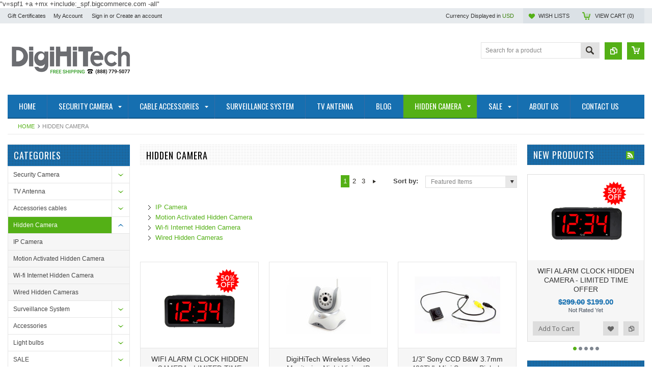

--- FILE ---
content_type: text/html; charset=UTF-8
request_url: https://www.digihitech.com/hidden-camera/
body_size: 10820
content:
<!DOCTYPE html PUBLIC "-//W3C//DTD XHTML 1.0 Transitional//EN" "http://www.w3.org/TR/xhtml1/DTD/xhtml1-transitional.dtd">
<html xmlns="http://www.w3.org/1999/xhtml">
    <head>
    <!--[if lt IE 7]> <html xml:lang="en" lang="en" class="no-js lt-ie9 lt-ie8 lt-ie7" lang="en"> <![endif]-->
    <!--[if IE 7]>    <html xml:lang="en" lang="en" class="no-js lt-ie9 lt-ie8" lang="en"> <![endif]-->
    <!--[if IE 8]>    <html xml:lang="en" lang="en" class="no-js lt-ie9" lang="en"> <![endif]-->
    <!--[if IE 9]>    <html xml:lang="en" lang="en" class="no-js ie9" lang="en"> <![endif]-->
    <!--[if gt IE 8]><!-->
    <html xml:lang="en" lang="en" class="no-js" lang="en">
        <!--<![endif]-->
        
        
        
        <title>Hidden Camera - Page 1 - DigiHiTech</title>
        
        <meta http-equiv="Content-Type" content="text/html; charset=UTF-8" />
        <meta name="description" content="" />
        <meta name="keywords" content="" />
        
        <link rel='canonical' href='https://www.digihitech.com/hidden-camera/' />
        <link rel='next' href='https://www.digihitech.com/hidden-camera/?page=2' />
        
        
        <meta http-equiv="Content-Script-Type" content="text/javascript" />
        <meta http-equiv="Content-Style-Type" content="text/css" />
        
        <!-- Mobile viewport optimized: h5bp.com/viewport -->
        <meta name="viewport" content="width=device-width, initial-scale=1, maximum-scale=1">
        <meta http-equiv="X-UA-Compatible" content="IE=edge,chrome=1">
        
        <link href='//fonts.googleapis.com/css?family=Oswald:400,300,700' rel='stylesheet' type='text/css'>
        <link href='//fonts.googleapis.com/css?family=Open+Sans:400,700,600,300' rel='stylesheet' type='text/css'>
        
        <link rel="shortcut icon" href="https://cdn2.bigcommerce.com/server2400/a112d/product_images/favicon-01.png?t=1443050292" />
        
        <!-- begin: js page tag -->
        <script language="javascript" type="text/javascript">//<![CDATA[
        (function(){
            // this happens before external dependencies (and dom ready) to reduce page flicker
            var node, i;
            for (i = window.document.childNodes.length; i--;) {
                node = window.document.childNodes[i];
                if (node.nodeName == 'HTML') {
                    node.className += ' javascript';
                }
            }
        })();
    //]]></script>
        <!-- end: js page tag -->
        <link href="https://cdn10.bigcommerce.com/r-cf8dc1a36e37ca22115036b22a6b2976a6384be1/themes/EWorld/Styles/uniform.default.css" media="all" type="text/css" rel="stylesheet" />
        <link href="https://cdn9.bigcommerce.com/r-50b4fa8997ce43839fb9457331bc39687cd8345a/themes/__master/Styles/styles.css" type="text/css" rel="stylesheet" /><link href="https://cdn1.bigcommerce.com/server2400/a112d/templates/__custom/Styles/styles.css?t=1696458857" media="all" type="text/css" rel="stylesheet" />
<link href="https://cdn9.bigcommerce.com/r-cf8dc1a36e37ca22115036b22a6b2976a6384be1/themes/EWorld/Styles/iselector.css" media="all" type="text/css" rel="stylesheet" />
<link href="https://cdn9.bigcommerce.com/r-cf8dc1a36e37ca22115036b22a6b2976a6384be1/themes/EWorld/Styles/flexslider.css" media="all" type="text/css" rel="stylesheet" />
<link href="https://cdn9.bigcommerce.com/r-cf8dc1a36e37ca22115036b22a6b2976a6384be1/themes/EWorld/Styles/slide-show.css" media="all" type="text/css" rel="stylesheet" />
<link href="https://cdn9.bigcommerce.com/r-cf8dc1a36e37ca22115036b22a6b2976a6384be1/themes/EWorld/Styles/styles-slide-show.css" media="all" type="text/css" rel="stylesheet" />
<link href="https://cdn9.bigcommerce.com/r-cf8dc1a36e37ca22115036b22a6b2976a6384be1/themes/EWorld/Styles/social.css" media="all" type="text/css" rel="stylesheet" />
<link href="https://cdn9.bigcommerce.com/r-cf8dc1a36e37ca22115036b22a6b2976a6384be1/themes/EWorld/Styles/white.css" media="all" type="text/css" rel="stylesheet" />
<!--[if IE]><link href="https://cdn9.bigcommerce.com/r-cf8dc1a36e37ca22115036b22a6b2976a6384be1/themes/EWorld/Styles/ie.css" media="all" type="text/css" rel="stylesheet" /><![endif]-->
<link href="https://cdn9.bigcommerce.com/r-50b4fa8997ce43839fb9457331bc39687cd8345a/themes/__master/Styles/product.attributes.css" type="text/css" rel="stylesheet" /><link href="https://cdn9.bigcommerce.com/r-9c24ca24890e8964f532b7c2094ab126031b0ca4/javascript/jquery/themes/cupertino/ui.all.css" type="text/css" rel="stylesheet" /><link href="https://cdn9.bigcommerce.com/r-cf8dc1a36e37ca22115036b22a6b2976a6384be1/themes/EWorld/Styles/product.quickview.css" type="text/css" rel="stylesheet" /><link href="https://cdn9.bigcommerce.com/r-9c24ca24890e8964f532b7c2094ab126031b0ca4/javascript/superfish/css/store.css" type="text/css" rel="stylesheet" /><link type="text/css" rel="stylesheet" href="https://cdn9.bigcommerce.com/r-9c24ca24890e8964f532b7c2094ab126031b0ca4/javascript/jquery/plugins/imodal/imodal.css" />
        <!-- Include Media Css -->
        <link href="https://cdn10.bigcommerce.com/r-cf8dc1a36e37ca22115036b22a6b2976a6384be1/themes/EWorld/Styles/media.css" media="all" type="text/css" rel="stylesheet" />
        
        <!-- Tell the browsers about our RSS feeds -->
        <link rel="alternate" type="application/rss+xml" title="New Products in Hidden Camera (RSS 2.0)" href="https://www.digihitech.com/rss.php?categoryid=47&amp;type=rss" />
<link rel="alternate" type="application/atom+xml" title="New Products in Hidden Camera (Atom 0.3)" href="https://www.digihitech.com/rss.php?categoryid=47&amp;type=atom" />
<link rel="alternate" type="application/rss+xml" title="Popular Products in Hidden Camera (RSS 2.0)" href="https://www.digihitech.com/rss.php?action=popularproducts&amp;categoryid=47&amp;type=rss" />
<link rel="alternate" type="application/atom+xml" title="Popular Products in Hidden Camera (Atom 0.3)" href="https://www.digihitech.com/rss.php?action=popularproducts&amp;categoryid=47&amp;type=atom" />
<link rel="alternate" type="application/rss+xml" title="Latest News (RSS 2.0)" href="https://www.digihitech.com/rss.php?action=newblogs&amp;type=rss" />
<link rel="alternate" type="application/atom+xml" title="Latest News (Atom 0.3)" href="https://www.digihitech.com/rss.php?action=newblogs&amp;type=atom" />
<link rel="alternate" type="application/rss+xml" title="New Products (RSS 2.0)" href="https://www.digihitech.com/rss.php?type=rss" />
<link rel="alternate" type="application/atom+xml" title="New Products (Atom 0.3)" href="https://www.digihitech.com/rss.php?type=atom" />
<link rel="alternate" type="application/rss+xml" title="Popular Products (RSS 2.0)" href="https://www.digihitech.com/rss.php?action=popularproducts&amp;type=rss" />
<link rel="alternate" type="application/atom+xml" title="Popular Products (Atom 0.3)" href="https://www.digihitech.com/rss.php?action=popularproducts&amp;type=atom" />

        
        <!-- Include visitor tracking code (if any) -->
        <!-- Start Tracking Code for analytics_googleanalytics -->

<script>
  (function(i,s,o,g,r,a,m){i['GoogleAnalyticsObject']=r;i[r]=i[r]||function(){
  (i[r].q=i[r].q||[]).push(arguments)},i[r].l=1*new Date();a=s.createElement(o),
  m=s.getElementsByTagName(o)[0];a.async=1;a.src=g;m.parentNode.insertBefore(a,m)
  })(window,document,'script','//www.google-analytics.com/analytics.js','ga');

  ga('create', 'UA-7667326-7', 'auto');
  ga('send', 'pageview');

</script>




<!-- Global site tag (gtag.js) - Google AdWords: 1034038943 -->
<script async src="https://www.googletagmanager.com/gtag/js?id=AW-1034038943"></script>
<script>
  window.dataLayer = window.dataLayer || [];
  function gtag(){dataLayer.push(arguments);}
  gtag('js', new Date());

  gtag('config', 'AW-1034038943');
</script>



<!-- End Tracking Code for analytics_googleanalytics -->

<!-- Start Tracking Code for analytics_siteverification -->

"v=spf1 +a +mx +include:_spf.bigcommerce.com -all"

<!-- End Tracking Code for analytics_siteverification -->


        
        
        
        
        
        <script type="text/javascript" src="https://ajax.googleapis.com/ajax/libs/jquery/1.7.2/jquery.min.js"></script>
        <script type="text/javascript" src="https://cdn10.bigcommerce.com/r-9c24ca24890e8964f532b7c2094ab126031b0ca4/javascript/menudrop.js?"></script>
        <script type="text/javascript" src="https://cdn10.bigcommerce.com/r-9c24ca24890e8964f532b7c2094ab126031b0ca4/javascript/iselector.js?"></script>
        <script type="text/javascript" src="https://cdn10.bigcommerce.com/r-9c24ca24890e8964f532b7c2094ab126031b0ca4/javascript/jquery/plugins/jquery.flexslider.js"></script>
        <script src="https://cdn10.bigcommerce.com/r-9c24ca24890e8964f532b7c2094ab126031b0ca4/javascript/viewport.js?"></script>
        
        <!-- Template bespoke js -->
        <script type="text/javascript" src="https://cdn10.bigcommerce.com/r-cf8dc1a36e37ca22115036b22a6b2976a6384be1/themes/EWorld/js/common.js"></script>
        <script type="text/javascript" src="https://cdn10.bigcommerce.com/r-cf8dc1a36e37ca22115036b22a6b2976a6384be1/themes/EWorld/js/jquery.autobox.js"></script>
        <script type="text/javascript" src="https://cdn10.bigcommerce.com/r-cf8dc1a36e37ca22115036b22a6b2976a6384be1/themes/EWorld/js/jquery.uniform.min.js"></script>
        <script type="text/javascript" src="https://cdn10.bigcommerce.com/r-cf8dc1a36e37ca22115036b22a6b2976a6384be1/themes/EWorld/js/init.js"></script>
        
        
        <script type="text/javascript" src="https://cdn10.bigcommerce.com/r-cf8dc1a36e37ca22115036b22a6b2976a6384be1/themes/EWorld/js/imagesLoaded.js"></script>
        
        <script type="text/javascript" src="https://cdn10.bigcommerce.com/r-cf8dc1a36e37ca22115036b22a6b2976a6384be1/themes/EWorld/js/jquery.cycle2.min.js"></script>
        <script type="text/javascript" src="https://cdn10.bigcommerce.com/r-cf8dc1a36e37ca22115036b22a6b2976a6384be1/themes/EWorld/js/site.js"></script>
        
        <script type="text/javascript">
            //<![CDATA[
    config.ShopPath = 'https://www.digihitech.com';
    config.AppPath = ''; // BIG-8939: Deprecated, do not use.
    if(jQuery(window).width()>767)
    config.FastCart = 1;
else
config.FastCart = 0;

    var ThumbImageWidth = '168';
    var ThumbImageHeight = '168';
    //]]>
        </script>
        
<script type="text/javascript">
ShowImageZoomer = false;
$(document).ready(function() {
if(parseInt(jQuery(window).width())>767){
$(".QuickView").quickview({
buttonText: "Quick View",
buttonColor: "#f7f7f7",
gradientColor: "#dcdbdb",
textColor: "#000000"
});
}
});


</script>
<script type="text/javascript" src="https://cdn9.bigcommerce.com/r-9c24ca24890e8964f532b7c2094ab126031b0ca4/javascript/jquery/plugins/jqueryui/1.8.18/jquery-ui.min.js"></script>
<script type="text/javascript" src="https://cdn9.bigcommerce.com/r-9c24ca24890e8964f532b7c2094ab126031b0ca4/javascript/jquery/plugins/validate/jquery.validate.js"></script>
<script type="text/javascript" src="https://cdn9.bigcommerce.com/r-9c24ca24890e8964f532b7c2094ab126031b0ca4/javascript/product.functions.js"></script>
<script type="text/javascript" src="https://cdn9.bigcommerce.com/r-9c24ca24890e8964f532b7c2094ab126031b0ca4/javascript/product.attributes.js"></script>
<script type="text/javascript" src="https://cdn9.bigcommerce.com/r-9c24ca24890e8964f532b7c2094ab126031b0ca4/javascript/quickview.js"></script>
<script type="text/javascript" src="https://cdn9.bigcommerce.com/r-9c24ca24890e8964f532b7c2094ab126031b0ca4/javascript/quickview.initialise.js"></script><script type="text/javascript">
(function () {
    var xmlHttp = new XMLHttpRequest();

    xmlHttp.open('POST', 'https://bes.gcp.data.bigcommerce.com/nobot');
    xmlHttp.setRequestHeader('Content-Type', 'application/json');
    xmlHttp.send('{"store_id":"114994","timezone_offset":"-7","timestamp":"2026-01-21T02:13:53.25884300Z","visit_id":"4a003143-8eae-4467-9d35-e6788d299a79","channel_id":1}');
})();
</script>
<script type="text/javascript" src="https://cdn9.bigcommerce.com/r-9c24ca24890e8964f532b7c2094ab126031b0ca4/javascript/jquery/plugins/jquery.form.js"></script>
<script type="text/javascript" src="https://cdn9.bigcommerce.com/r-9c24ca24890e8964f532b7c2094ab126031b0ca4/javascript/jquery/plugins/imodal/imodal.js"></script>
<script type="text/javascript" src="https://checkout-sdk.bigcommerce.com/v1/loader.js" defer></script>
<script type="text/javascript">
var BCData = {};
</script>

        <script type="text/javascript" src="https://cdn9.bigcommerce.com/r-9c24ca24890e8964f532b7c2094ab126031b0ca4/javascript/quicksearch.js"></script>
        
    </head>
        

    <body class="CategoryPage">
        <div id="Container">
            <div id="AjaxLoading"><img src="https://cdn10.bigcommerce.com/r-cf8dc1a36e37ca22115036b22a6b2976a6384be1/themes/EWorld/images/ajax-loader.gif" alt="" />&nbsp; Loading... Please wait...</div>





<div id="TopMenu">
    <div class="Inner">
        <ul>
            <!--li><div class="phoneIcon">888-779-5077</div></li-->
            <li style="display:none" class="HeaderLiveChat">
                
            </li>
            <li><a href="https://www.digihitech.com/giftcertificates.php">Gift Certificates</a></li>
            <li style="display:" class="First"><a href="https://www.digihitech.com/account.php">My Account</a>&nbsp;</li>
            <li style="display:">
                <div class="accLink">
                    <a href='https://www.digihitech.com/login.php' onclick=''>Sign in</a> or <a href='https://www.digihitech.com/login.php?action=create_account' onclick=''>Create an account</a>
                </div>
            </li>
        </ul>
        <div class="FloatRight">
            <div class="currency-converter">
                <p>Currency Displayed in <span class="selCurr"></span></p>    
                <div class="Block Moveable Panel" id="SideCurrencySelector" style="display:none;"></div>
            </div><!-- currency-converter -->                
            <div style="display:" class="wishLink"><a href="https://www.digihitech.com/wishlist.php">Wish Lists</a></div>
            <div style="display:" class="CartLink"><a href="https://www.digihitech.com/cart.php">View Cart (<span class="item">0</span>) </a></div>
        </div>
        <div class="clear"></div>
    </div><!-- Inner -->
</div><!-- TopMenu -->    
<div class="mobileView">
    <div class="togglemenucover">
        <a href="javascript:void(0);" class="togglemenu" alt="Toggle Top Menu" title="Toggle Top Menu">Toggle Top Menu</a>
    </div>
</div>

<script>
    if(jQuery(window).width() > 767){                
           
            
        }
    else
    {
    jQuery(".togglemenu").click(function(){
    jQuery(".togglemenu").toggleClass("Active");
    jQuery("#TopMenu").slideToggle();
    });
    }       
    
</script>

    
<div id="Outer" class="compare">
    <div id="Header">
        <div id="Logo">
            <a href="https://www.digihitech.com/"><img src="/product_images/digihitech_logo_grey_with_phone_1729800278__98155.png" border="0" id="LogoImage" alt="DigiHiTech" /></a>

        </div>
        <a href="#" id="quickcartview" title="View Cart"><img src="https://cdn10.bigcommerce.com/r-cf8dc1a36e37ca22115036b22a6b2976a6384be1/themes/EWorld/images/icon_cart.png" /></a>
        <a href="#" id="compareview" title="Compare Product"><img src="https://cdn10.bigcommerce.com/r-cf8dc1a36e37ca22115036b22a6b2976a6384be1/themes/EWorld/images/icon_compare.png" /></a>
        <div id="SearchForm">
    <form action="https://www.digihitech.com/search.php" method="get" onsubmit="return check_small_search_form()">
        <label for="search_query">Search</label>
        <input type="text" name="search_query" id="search_query" class="Textbox autobox" value="Search for a product" />
        <button class="btn" type="submit"><span>Search</span></button>
    </form>
    
</div>            
            
    
            

<script type="text/javascript">
    var QuickSearchAlignment = 'right';
    var QuickSearchWidth = '260px';
    lang.EmptySmallSearch = "You forgot to enter some search keywords.";
</script>

        <div class="mobileView">
            <a href="javascript:void(0);" class="menuIcon ">Main Navigation</a>
        </div>
        <div class="clear"></div>
        <div id="HeaderLower" class="clearfix">
            <div class="Block" >
                <div class="Block Panel BlockContent" id="Menu">
                    <ul>
                        <li class=""><a href="https://www.digihitech.com/"><span>Home</span></a></li>
                    </ul>
                </div>
            </div>
            <div class="PagesMenu Block" id="PagesMenu">
    <h2>Pages</h2>
    <div class="Panel BlockContent" id="Menu">
        <ul class="sf-menu">
            <li class="First"><a href="https://www.digihitech.com/"><span>Home</span></a></li>
            <li class="HasSubMenu ">
    <a href="http://www.digihitech.com/cctv-security-camera/"><span>Security Camera</span></a>
    <ul>
	<li><a href="http://www.digihitech.com/megapixel-ip-camera/">Megapixel IP Camera</a></li><li><a href="http://www.digihitech.com/hd-security-camera/">HD Security Camera</a></li><li><a href="http://www.digihitech.com/analog-security-camera/">Analog Security Camera</a></li><li><a href="http://www.digihitech.com/ip-camera/">IP Camera</a></li>
</ul>
</li><li class="HasSubMenu ">
    <a href="https://www.digihitech.com/accessories-cables/"><span>Cable Accessories</span></a>
    <ul>
	<li><a href="http://www.digihitech.com/categories/RG59-Cable/">RG59 Cable</a></li><li><a href="http://www.digihitech.com/categories/RG6-Coax-Cable/">RG6 Cable</a></li><li><a href="http://www.digihitech.com/categories/Cat5e-Cable/">Cat5e Cable</a></li><li><a href="http://www.digihitech.com/categories/CAT6-Network-Cable/">Cat6 Cable</a></li><li><a href="https://www.digihitech.com/audio-security-alarm-cable/">Alarm, Audio, Speaker Cable</a></li>
</ul>
</li><li class=" ">
    <a href="http://www.digihitech.com/surveillance-system/"><span>Surveillance System</span></a>
    
</li><li class=" ">
    <a href="https://www.digihitech.com/tv-antenna-1/"><span>TV Antenna</span></a>
    
</li><li class=" ">
    <a href="https://www.digihitech.com/blog/"><span>Blog</span></a>
    
</li><li class="HasSubMenu ">
    <a href="http://www.digihitech.com/hidden-camera/"><span>Hidden Camera</span></a>
    <ul>
	<li><a href="http://www.digihitech.com/sd-card-dvr-hidden-spy-cameras/">SD Card Hidden Spy Camera</a></li><li><a href="http://www.digihitech.com/usb-dvr-hidden-spy-cameras/">USB DVR Hidden Camera</a></li><li><a href="http://www.digihitech.com/wi-fi-internet-hidden-camera/">WI-FI INTERNET HIDDEN CAMERA</a></li><li><a href="http://www.digihitech.com/body-worn-spy-camera/">Body Worn Spy Camera</a></li><li><a href="http://www.digihitech.com/digital-wireless-hidden-spy-cameras/">Digital Wireless Hidden Spy Cameras</a></li><li><a href="http://www.digihitech.com/motion-activated-hidden-spy-camera/">Motion Activated Hidden Spy Camera</a></li><li><a href="http://www.digihitech.com/night-vision-hidden-spy-camera/">Night Vision Hidden Spy Camera</a></li>
</ul>
</li><li class="HasSubMenu ">
    <a href="http://www.digihitech.com/sale/"><span>SALE</span></a>
    <ul>
	
</ul>
</li><li class=" ">
    <a href="https://www.digihitech.com/pages/About-Us.html"><span>About Us</span></a>
    
</li><li class=" ">
    <a href="https://www.digihitech.com/pages/Contact-us-%7B47%7D-Write-us-an-email-.html"><span>Contact us </span></a>
    
</li>
        </ul>
    </div>
</div>


        </div><!-- HeaderLower -->
    </div><!-- #Header -->
    <script>
        jQuery(document).ready(function(){
        if(jQuery(".Left #SideAccountMenu").length)jQuery("body").addClass("AccountPage");
        });
    </script>
    
            <div id="Wrapper">
                				<div class="Block Moveable Panel Breadcrumb" id="CategoryBreadcrumb" >
					<ul>
						<li><a href="https://www.digihitech.com/">Home</a></li>
						<li>Hidden Camera</li>
					</ul>
					
				</div>
                <div class="Content Widest" id="LayoutColumn2">
                    <div class="Left">
                                        <div class="CategoryList Block" id="SideCategoryList">
                    <h2>Categories</h2>
                    <div class="SideCategoryListFlyout BlockContent">
                        <ul class="sf-menu sf-vertical">
<li><a href="https://www.digihitech.com/cctv-security-camera/">Security Camera</a><ul>
<li><a href="https://www.digihitech.com/megapixel-ip-camera/">Megapixel IP camera</a><ul>
<li><a href="https://www.digihitech.com/4k-8mp-ip-camera/">4K 8MP IP Camera</a></li>
<li><a href="https://www.digihitech.com/5mp-ip-camera/">5MP IP Camera</a></li>
<li><a href="https://www.digihitech.com/1080p-security-camera/">1080p Security Camera</a></li>
<li><a href="https://www.digihitech.com/720p-security-camera/">720p Security Camera</a></li>

</ul>
</li>
<li><a href="https://www.digihitech.com/analog-security-camera/">Analog Security Camera</a><ul>
<li><a href="https://www.digihitech.com/cctv-bullet-camera/">CCTV Bullet Camera</a></li>
<li><a href="https://www.digihitech.com/cctv-dome-camera/">CCTV Dome Camera</a></li>

</ul>
</li>

</ul>
</li>
<li><a href="https://www.digihitech.com/tv-antenna-1/">TV Antenna</a><ul>
<li><a href="https://www.digihitech.com/outdoor-antenna/">Outdoor Antenna</a></li>
<li><a href="https://www.digihitech.com/indoor-antenna/">Indoor Antenna</a></li>
<li><a href="https://www.digihitech.com/antenna-part-accessories/">Antenna Part &amp; Accessories</a></li>

</ul>
</li>
<li><a href="https://www.digihitech.com/accessories-cables/">Accessories cables</a><ul>
<li><a href="https://www.digihitech.com/categories/RG59-Cable/">RG59 Cable</a><ul>
<li><a href="https://www.digihitech.com/categories/RG59-Cable/RG59-Siamese-Cable/">RG59 Siamese Combo Cable</a></li>
<li><a href="https://www.digihitech.com/categories/RG59-Cable/RG59-Coax-Cable/">RG59 Coax Cable</a></li>
<li><a href="https://www.digihitech.com/rg59-premade-cable/">RG59 Premade Cable</a></li>

</ul>
</li>
<li><a href="https://www.digihitech.com/categories/Cat5e-Cable/">CAT5E Cable</a><ul>
<li><a href="https://www.digihitech.com/categories/Cat5e-Cable/Cat5E-Ethernet-Cable/">Cat5E Ethernet Cable</a></li>

</ul>
</li>
<li><a href="https://www.digihitech.com/categories/CAT6-Network-Cable/">CAT6 Cable</a></li>
<li><a href="https://www.digihitech.com/categories/RG6-Coax-Cable/">RG6 Cable</a></li>
<li><a href="https://www.digihitech.com/audio-security-alarm-cable/">Audio, Security &amp; Alarm Cable</a></li>
<li><a href="https://www.digihitech.com/categories/RCA-Audio-Video-Cable/">RCA Audio Video Cable</a></li>

</ul>
</li>
<li><a href="https://www.digihitech.com/hidden-camera/">Hidden Camera</a><ul>
<li><a href="https://www.digihitech.com/ip-camera/">IP Camera</a></li>
<li><a href="https://www.digihitech.com/motion-activated-hidden-spy-camera/">Motion Activated Hidden Camera</a></li>
<li><a href="https://www.digihitech.com/wi-fi-internet-hidden-camera/">Wi-fi Internet Hidden Camera</a></li>
<li><a href="https://www.digihitech.com/wired-hidden-spy-cameras/">Wired Hidden Cameras</a></li>

</ul>
</li>
<li><a href="https://www.digihitech.com/surveillance-system/">Surveillance System</a><ul>
<li><a href="https://www.digihitech.com/4k-8mp-nvr-ip-camera-system/">4K 8MP NVR IP Camera System</a></li>
<li><a href="https://www.digihitech.com/5mp-nvr-ip-camera-system/">5MP NVR IP Camera System</a></li>
<li><a href="https://www.digihitech.com/32-camera-system/">32 Camera System</a></li>
<li><a href="https://www.digihitech.com/16-camera-system/">16 Camera System</a></li>
<li><a href="https://www.digihitech.com/8-camera-system/">8 Camera System</a></li>
<li><a href="https://www.digihitech.com/4-camera-system/">4 Camera System</a></li>

</ul>
</li>
<li><a href="https://www.digihitech.com/surveillance-camera-accessories/">Accessories</a><ul>
<li><a href="https://www.digihitech.com/categories/Connectors/">Connectors</a></li>
<li><a href="https://www.digihitech.com/categories/Power-Supply/">Power Supply</a></li>

</ul>
</li>
<li><a href="https://www.digihitech.com/light-bulbs/">Light bulbs</a><ul>
<li><a href="https://www.digihitech.com/fluorescent-tubes/">Fluorescent Tubes</a></li>

</ul>
</li>
<li><a href="https://www.digihitech.com/sale/">SALE</a><ul>
<li><a href="https://www.digihitech.com/refurbished-products/">Refurbished Products</a></li>

</ul>
</li>
<li><a href="https://www.digihitech.com/categories/Special-Offer/">Special Offer</a></li>

</ul>

                        
                    </div>
                </div>
                
<script>
    jQuery("#SideCategoryList .category-list").addClass("treeview");
</script>
                        <div class="Block BrandList Moveable Panel" id="SideShopByBrand" style="display: ">
    <h2>Popular Brands</h2>
    <div class="BlockContent">
        <ul>
            	<li><a href="https://www.digihitech.com/brands/Five-Star-Cable.html">Five Star Cable</a></li>	<li><a href="https://www.digihitech.com/brands/DigiHiTech.html">DigiHiTech</a></li>	<li><a href="https://www.digihitech.com/brands/Five-Star.html">Five Star</a></li>	<li><a href="https://www.digihitech.com/brands/Bolide.html">Bolide</a></li>
            <li><a href="https://www.digihitech.com/brands/"><strong>View All Brands</strong></a></li>
        </ul>
    </div>
</div>
                                        <div class="Block ShopByPrice Moveable Panel" id="SideCategoryShopByPrice" style="display:">
                    <h2>Shop by Price</h2>
                    <div class="BlockContent">
                        <ul class="treeview">
                            <li><a href="https://www.digihitech.com/hidden-camera/?price_min=0&price_max=100&sort=featured" rel="nofollow">$0.00 - $100.00</a></li><li><a href="https://www.digihitech.com/hidden-camera/?price_min=100&price_max=175&sort=featured" rel="nofollow">$100.00 - $175.00</a></li><li><a href="https://www.digihitech.com/hidden-camera/?price_min=175&price_max=249&sort=featured" rel="nofollow">$175.00 - $249.00</a></li><li><a href="https://www.digihitech.com/hidden-camera/?price_min=249&price_max=324&sort=featured" rel="nofollow">$249.00 - $324.00</a></li><li><a href="https://www.digihitech.com/hidden-camera/?price_min=324&price_max=399&sort=featured" rel="nofollow">$324.00 - $399.00</a></li>
                        </ul>
                    </div>
                </div>
                    </div>
                    <div class="Content ContentArea">
                        
                        
                        <div id="CategoryHeading" class="Block Moveable Panel">
    
    <h1 class="title">Hidden Camera</h1>
    
        
    
    
    
    <div class="clear"></div>    

    <div class="BlockContent">
        				<div class="Block Moveable Panel" id="CategoryPagingTop">
						<div class="CategoryPagination">
		<div class="FloatLeft Prev"></div>
		<ul class="PagingList">
			<li class="ActivePage">1</li><li><a href="https://www.digihitech.com/hidden-camera/?sort=featured&page=2">2</a></li><li><a href="https://www.digihitech.com/hidden-camera/?sort=featured&page=3">3</a></li>
		</ul>
		<div class="FloatLeft Next"><a href="https://www.digihitech.com/hidden-camera/?sort=featured&page=2">Next &raquo;</a></div>
	</div>
	
				</div>
        <div class=" SortBox">
	<form action="https://www.digihitech.com/hidden-camera/" method="get">
		
		Sort by:
		<select name="sort" id="sort" onchange="this.form.submit()">
			<option selected="selected" value="featured">Featured Items</option>
			<option  value="newest">Newest Items</option>
			<option  value="bestselling">Bestselling</option>
			<option  value="alphaasc">Alphabetical: A to Z</option>
			<option  value="alphadesc">Alphabetical: Z to A</option>
			<option  value="avgcustomerreview">Avg. Customer Review</option>
			<option  value="priceasc">Price: Low to High</option>
			<option  value="pricedesc">Price: High to Low</option>
		</select>
	</form>
</div>

    </div>
    <div class="clear"></div>    
    
    <div class="SubCategoryList">
	<ul>
		<li><a href="https://www.digihitech.com/ip-camera/">IP Camera</a></li><li><a href="https://www.digihitech.com/motion-activated-hidden-spy-camera/">Motion Activated Hidden Camera</a></li><li><a href="https://www.digihitech.com/wi-fi-internet-hidden-camera/">Wi-fi Internet Hidden Camera</a></li><li><a href="https://www.digihitech.com/wired-hidden-spy-cameras/">Wired Hidden Cameras</a></li>
	</ul>
</div>

    <div class="clear"></div>    
</div><!-- CategoryHeading -->                    


                        <div class="ContentWrapper">
                            <div class="Block CategoryContent Moveable Panel" id="CategoryContent">
    <script type="text/javascript">
        lang.CompareSelectMessage = 'Please choose at least 2 products to compare.';
        lang.PleaseSelectAProduct = 'Please select at least one product to add to your cart.';
        config.CompareLink = 'https://www.digihitech.com/compare/';
    </script>
    
    
    <form name="frmCompare" id="frmCompare" action="https://www.digihitech.com/compare/" method="get" onsubmit="return compareProducts(config.CompareLink)">
        
        <ul class="ProductList">
            <li class="Odd">
    <div class="ProductImage QuickView" data-product="272" id="img_272">
        <a href="https://www.digihitech.com/wifi-alarm-clock-hidden-camera-limited-time-offer/"><img src="https://cdn2.bigcommerce.com/server2400/a112d/products/272/images/1022/alarm_clock_1__88686.1447352936.168.168.png?c=2" alt="WIFI ALARM CLOCK HIDDEN CAMERA - LIMITED TIME OFFER" /></a>
    </div>
    <div class="ProductDetails">
        <strong><a href="https://www.digihitech.com/wifi-alarm-clock-hidden-camera-limited-time-offer/" id="link_272">WIFI ALARM CLOCK HIDDEN CAMERA - LIMITED TIME OFFER</a></strong>
        <em><strike class="RetailPriceValue">$299.00</strike> $199.00</em>
    </div>
    <div class="ProductPriceRating">
        <span class="Rating Rating0"><img src="https://cdn10.bigcommerce.com/r-cf8dc1a36e37ca22115036b22a6b2976a6384be1/themes/EWorld/images/IcoRating0.png" alt=""  style="" /></span>
    </div>
    <div class="compare FloatRight"><a href="javascript:void(0)" onclick="addToCompare('272');" title="Add to Compare">Add to Compare</a></div>
<div class="addtowishlist FloatRight"><a href="/wishlist.php?action=add&product_id=272&variation_id=" title="Add to Wishlist">Add to Wishlist</a></div>    
    <div class="ProductActionAdd FloatLeft" style="display:;">
        <a href="https://www.digihitech.com/cart.php?action=add&product_id=272" class="Add To Cart" title="Add to Cart">Add To Cart</a>
    </div>
</li><li class="Even">
    <div class="ProductImage QuickView" data-product="262" id="img_262">
        <a href="https://www.digihitech.com/digihitech-wireless-video-monitoring-night-vision-ip-network-camera/"><img src="https://cdn2.bigcommerce.com/server2400/a112d/products/262/images/1011/IMG_8696__80038.1442941136.168.168.JPG?c=2" alt="DigiHiTech Wireless Video Monitoring  IP Network Camera with Two-way Audio" /></a>
    </div>
    <div class="ProductDetails">
        <strong><a href="https://www.digihitech.com/digihitech-wireless-video-monitoring-night-vision-ip-network-camera/" id="link_262">DigiHiTech Wireless Video Monitoring  Night Vision IP Network Camera</a></strong>
        <em>$57.00</em>
    </div>
    <div class="ProductPriceRating">
        <span class="Rating Rating0"><img src="https://cdn10.bigcommerce.com/r-cf8dc1a36e37ca22115036b22a6b2976a6384be1/themes/EWorld/images/IcoRating0.png" alt=""  style="" /></span>
    </div>
    <div class="compare FloatRight"><a href="javascript:void(0)" onclick="addToCompare('262');" title="Add to Compare">Add to Compare</a></div>
<div class="addtowishlist FloatRight"><a href="/wishlist.php?action=add&product_id=262&variation_id=" title="Add to Wishlist">Add to Wishlist</a></div>    
    <div class="ProductActionAdd FloatLeft" style="display:;">
        <a href="https://www.digihitech.com/digihitech-wireless-video-monitoring-night-vision-ip-network-camera/" class="Out of stock" title="Add to Cart">Out of stock</a>
    </div>
</li><li class="Odd">
    <div class="ProductImage QuickView" data-product="261" id="img_261">
        <a href="https://www.digihitech.com/1-3-sony-ccd-b-w-3-7mm-420tvl-mini-square-pinhole-camera-w-pinhole-lens/"><img src="https://cdn2.bigcommerce.com/server2400/a112d/products/261/images/939/71Wedbp2QaL._SL1500___40185.1438019951.168.168.jpg?c=2" alt=" B&amp;W 3.7mm Mini Square Pinhole Camera w/ Pinhole lens" /></a>
    </div>
    <div class="ProductDetails">
        <strong><a href="https://www.digihitech.com/1-3-sony-ccd-b-w-3-7mm-420tvl-mini-square-pinhole-camera-w-pinhole-lens/" id="link_261">1/3&quot; Sony CCD B&amp;W 3.7mm 420TVL Mini Square Pinhole Camera w/ Pinhole lens</a></strong>
        <em>$25.00</em>
    </div>
    <div class="ProductPriceRating">
        <span class="Rating Rating0"><img src="https://cdn10.bigcommerce.com/r-cf8dc1a36e37ca22115036b22a6b2976a6384be1/themes/EWorld/images/IcoRating0.png" alt=""  style="" /></span>
    </div>
    <div class="compare FloatRight"><a href="javascript:void(0)" onclick="addToCompare('261');" title="Add to Compare">Add to Compare</a></div>
<div class="addtowishlist FloatRight"><a href="/wishlist.php?action=add&product_id=261&variation_id=" title="Add to Wishlist">Add to Wishlist</a></div>    
    <div class="ProductActionAdd FloatLeft" style="display:;">
        <a href="https://www.digihitech.com/1-3-sony-ccd-b-w-3-7mm-420tvl-mini-square-pinhole-camera-w-pinhole-lens/" class="Out of stock" title="Add to Cart">Out of stock</a>
    </div>
</li><li class="Even">
    <div class="ProductImage QuickView" data-product="251" id="img_251">
        <a href="https://www.digihitech.com/wall-clock-dvr-sd-card-hidden-spy-camera/"><img src="https://cdn2.bigcommerce.com/server2400/a112d/products/251/images/893/11214170__85451.1405328652.1280.1280__98394.1434128707.168.168.jpg?c=2" alt="Wall Clock Hidden Spy Camera" /></a>
    </div>
    <div class="ProductDetails">
        <strong><a href="https://www.digihitech.com/wall-clock-dvr-sd-card-hidden-spy-camera/" id="link_251">Wall Clock DVR SD Card Hidden Spy Camera</a></strong>
        <em>$299.00</em>
    </div>
    <div class="ProductPriceRating">
        <span class="Rating Rating0"><img src="https://cdn10.bigcommerce.com/r-cf8dc1a36e37ca22115036b22a6b2976a6384be1/themes/EWorld/images/IcoRating0.png" alt=""  style="" /></span>
    </div>
    <div class="compare FloatRight"><a href="javascript:void(0)" onclick="addToCompare('251');" title="Add to Compare">Add to Compare</a></div>
<div class="addtowishlist FloatRight"><a href="/wishlist.php?action=add&product_id=251&variation_id=" title="Add to Wishlist">Add to Wishlist</a></div>    
    <div class="ProductActionAdd FloatLeft" style="display:;">
        <a href="https://www.digihitech.com/cart.php?action=add&product_id=251" class="Add To Cart" title="Add to Cart">Add To Cart</a>
    </div>
</li><li class="Odd">
    <div class="ProductImage QuickView" data-product="245" id="img_245">
        <a href="https://www.digihitech.com/wall-outlet-switch-wired-hidden-spy-camera/"><img src="https://cdn2.bigcommerce.com/server2400/a112d/products/245/images/868/IMG_5489__25708.1405329235.1280.1280__95118.1434068437.168.168.jpg?c=2" alt="Wall Outlet/Switch Wired Hidden Spy Camera" /></a>
    </div>
    <div class="ProductDetails">
        <strong><a href="https://www.digihitech.com/wall-outlet-switch-wired-hidden-spy-camera/" id="link_245">Wall Outlet/Switch Wired Hidden Spy Camera</a></strong>
        <em>$179.00</em>
    </div>
    <div class="ProductPriceRating">
        <span class="Rating Rating0"><img src="https://cdn10.bigcommerce.com/r-cf8dc1a36e37ca22115036b22a6b2976a6384be1/themes/EWorld/images/IcoRating0.png" alt=""  style="" /></span>
    </div>
    <div class="compare FloatRight"><a href="javascript:void(0)" onclick="addToCompare('245');" title="Add to Compare">Add to Compare</a></div>
<div class="addtowishlist FloatRight"><a href="/wishlist.php?action=add&product_id=245&variation_id=" title="Add to Wishlist">Add to Wishlist</a></div>    
    <div class="ProductActionAdd FloatLeft" style="display:;">
        <a href="https://www.digihitech.com/cart.php?action=add&product_id=245" class="Add To Cart" title="Add to Cart">Add To Cart</a>
    </div>
</li><li class="Even">
    <div class="ProductImage QuickView" data-product="244" id="img_244">
        <a href="https://www.digihitech.com/wall-clock-wired-hidden-spy-camera/"><img src="https://cdn2.bigcommerce.com/server2400/a112d/products/244/images/865/11214170__63313.1405329842.1280.1280__83229.1434068104.168.168.jpg?c=2" alt="Wall Clock Hidden Spy Camera" /></a>
    </div>
    <div class="ProductDetails">
        <strong><a href="https://www.digihitech.com/wall-clock-wired-hidden-spy-camera/" id="link_244">Wall Clock Wired Hidden Spy Camera</a></strong>
        <em>$179.00</em>
    </div>
    <div class="ProductPriceRating">
        <span class="Rating Rating0"><img src="https://cdn10.bigcommerce.com/r-cf8dc1a36e37ca22115036b22a6b2976a6384be1/themes/EWorld/images/IcoRating0.png" alt=""  style="" /></span>
    </div>
    <div class="compare FloatRight"><a href="javascript:void(0)" onclick="addToCompare('244');" title="Add to Compare">Add to Compare</a></div>
<div class="addtowishlist FloatRight"><a href="/wishlist.php?action=add&product_id=244&variation_id=" title="Add to Wishlist">Add to Wishlist</a></div>    
    <div class="ProductActionAdd FloatLeft" style="display:;">
        <a href="https://www.digihitech.com/cart.php?action=add&product_id=244" class="Add To Cart" title="Add to Cart">Add To Cart</a>
    </div>
</li><li class="Odd">
    <div class="ProductImage QuickView" data-product="241" id="img_241">
        <a href="https://www.digihitech.com/table-lamp-wired-hidden-spy-camera/"><img src="https://cdn2.bigcommerce.com/server2400/a112d/products/241/images/858/BM4682_table_lamp1___60689.1405330810.1280.1280__76677.1434066021.168.168.jpg?c=2" alt="Table Lamp Wired Hidden Spy Camera" /></a>
    </div>
    <div class="ProductDetails">
        <strong><a href="https://www.digihitech.com/table-lamp-wired-hidden-spy-camera/" id="link_241">Table Lamp Wired Hidden Spy Camera</a></strong>
        <em>$179.00</em>
    </div>
    <div class="ProductPriceRating">
        <span class="Rating Rating0"><img src="https://cdn10.bigcommerce.com/r-cf8dc1a36e37ca22115036b22a6b2976a6384be1/themes/EWorld/images/IcoRating0.png" alt=""  style="" /></span>
    </div>
    <div class="compare FloatRight"><a href="javascript:void(0)" onclick="addToCompare('241');" title="Add to Compare">Add to Compare</a></div>
<div class="addtowishlist FloatRight"><a href="/wishlist.php?action=add&product_id=241&variation_id=" title="Add to Wishlist">Add to Wishlist</a></div>    
    <div class="ProductActionAdd FloatLeft" style="display:;">
        <a href="https://www.digihitech.com/cart.php?action=add&product_id=241" class="Add To Cart" title="Add to Cart">Add To Cart</a>
    </div>
</li><li class="Even">
    <div class="ProductImage QuickView" data-product="240" id="img_240">
        <a href="https://www.digihitech.com/table-fan-wired-color-hidden-spy-camera/"><img src="https://cdn2.bigcommerce.com/server2400/a112d/products/240/images/856/table_fan_hidden_spy_camera__31406.1405329484.1280.1280__48425.1434065539.168.168.jpg?c=2" alt="Table Fan Hidden Spy Camera" /></a>
    </div>
    <div class="ProductDetails">
        <strong><a href="https://www.digihitech.com/table-fan-wired-color-hidden-spy-camera/" id="link_240">Table Fan Wired Color Hidden Spy Camera</a></strong>
        <em>$179.00</em>
    </div>
    <div class="ProductPriceRating">
        <span class="Rating Rating0"><img src="https://cdn10.bigcommerce.com/r-cf8dc1a36e37ca22115036b22a6b2976a6384be1/themes/EWorld/images/IcoRating0.png" alt=""  style="" /></span>
    </div>
    <div class="compare FloatRight"><a href="javascript:void(0)" onclick="addToCompare('240');" title="Add to Compare">Add to Compare</a></div>
<div class="addtowishlist FloatRight"><a href="/wishlist.php?action=add&product_id=240&variation_id=" title="Add to Wishlist">Add to Wishlist</a></div>    
    <div class="ProductActionAdd FloatLeft" style="display:;">
        <a href="https://www.digihitech.com/cart.php?action=add&product_id=240" class="Add To Cart" title="Add to Cart">Add To Cart</a>
    </div>
</li><li class="Odd">
    <div class="ProductImage QuickView" data-product="237" id="img_237">
        <a href="https://www.digihitech.com/spy-button-camera-with-mpeg4-portable-recorder/"><img src="https://cdn2.bigcommerce.com/server2400/a112d/products/237/images/851/Spy_Button_Camera_with_MPEG4_Portable_Recorder__75165.1405329030.1280.1280__47861.1434064874.168.168.jpg?c=2" alt="Spy Button Camera with MPEG4 Portable Recorder" /></a>
    </div>
    <div class="ProductDetails">
        <strong><a href="https://www.digihitech.com/spy-button-camera-with-mpeg4-portable-recorder/" id="link_237">Spy Button Camera with MPEG4 Portable Recorder</a></strong>
        <em>$299.95</em>
    </div>
    <div class="ProductPriceRating">
        <span class="Rating Rating0"><img src="https://cdn10.bigcommerce.com/r-cf8dc1a36e37ca22115036b22a6b2976a6384be1/themes/EWorld/images/IcoRating0.png" alt=""  style="" /></span>
    </div>
    <div class="compare FloatRight"><a href="javascript:void(0)" onclick="addToCompare('237');" title="Add to Compare">Add to Compare</a></div>
<div class="addtowishlist FloatRight"><a href="/wishlist.php?action=add&product_id=237&variation_id=" title="Add to Wishlist">Add to Wishlist</a></div>    
    <div class="ProductActionAdd FloatLeft" style="display:;">
        <a href="https://www.digihitech.com/cart.php?action=add&product_id=237" class="Add To Cart" title="Add to Cart">Add To Cart</a>
    </div>
</li><li class="Even">
    <div class="ProductImage QuickView" data-product="234" id="img_234">
        <a href="https://www.digihitech.com/indoor-antenna-wired-hidden-spy-camera/"><img src="https://cdn2.bigcommerce.com/server2400/a112d/products/234/images/845/TV_antenna_hidden_spy_camera__43397.1405329770.1280.1280__20911.1434064144.168.168.jpg?c=2" alt="Indoor Antenna Hidden Spy Camera" /></a>
    </div>
    <div class="ProductDetails">
        <strong><a href="https://www.digihitech.com/indoor-antenna-wired-hidden-spy-camera/" id="link_234">Indoor Antenna Wired Hidden Spy Camera</a></strong>
        <em>$179.00</em>
    </div>
    <div class="ProductPriceRating">
        <span class="Rating Rating0"><img src="https://cdn10.bigcommerce.com/r-cf8dc1a36e37ca22115036b22a6b2976a6384be1/themes/EWorld/images/IcoRating0.png" alt=""  style="" /></span>
    </div>
    <div class="compare FloatRight"><a href="javascript:void(0)" onclick="addToCompare('234');" title="Add to Compare">Add to Compare</a></div>
<div class="addtowishlist FloatRight"><a href="/wishlist.php?action=add&product_id=234&variation_id=" title="Add to Wishlist">Add to Wishlist</a></div>    
    <div class="ProductActionAdd FloatLeft" style="display:;">
        <a href="https://www.digihitech.com/cart.php?action=add&product_id=234" class="Add To Cart" title="Add to Cart">Add To Cart</a>
    </div>
</li><li class="Odd">
    <div class="ProductImage QuickView" data-product="233" id="img_233">
        <a href="https://www.digihitech.com/exit-sign-color-wired-hidden-spy-camera/"><img src="https://cdn2.bigcommerce.com/server2400/a112d/products/233/images/844/Exit_Sign_Color_Wired_Hidden_Spy_Camera_Plug_and_Play_1__31887.1405327938.1280.1280__93749.1434064085.168.168.jpg?c=2" alt="Exit Sign Color Hidden Spy Camera" /></a>
    </div>
    <div class="ProductDetails">
        <strong><a href="https://www.digihitech.com/exit-sign-color-wired-hidden-spy-camera/" id="link_233">Exit Sign Color Wired Hidden Spy Camera</a></strong>
        <em>$179.00</em>
    </div>
    <div class="ProductPriceRating">
        <span class="Rating Rating0"><img src="https://cdn10.bigcommerce.com/r-cf8dc1a36e37ca22115036b22a6b2976a6384be1/themes/EWorld/images/IcoRating0.png" alt=""  style="" /></span>
    </div>
    <div class="compare FloatRight"><a href="javascript:void(0)" onclick="addToCompare('233');" title="Add to Compare">Add to Compare</a></div>
<div class="addtowishlist FloatRight"><a href="/wishlist.php?action=add&product_id=233&variation_id=" title="Add to Wishlist">Add to Wishlist</a></div>    
    <div class="ProductActionAdd FloatLeft" style="display:;">
        <a href="https://www.digihitech.com/cart.php?action=add&product_id=233" class="Add To Cart" title="Add to Cart">Add To Cart</a>
    </div>
</li><li class="Even">
    <div class="ProductImage QuickView" data-product="232" id="img_232">
        <a href="https://www.digihitech.com/desktop-lamp-wired-color-hidden-nanny-camera/"><img src="https://cdn2.bigcommerce.com/server2400/a112d/products/232/images/842/Desktop_Lamp_Wired_Color_Hidden_Spy_Camera__95429.1405330289.1280.1280__56762.1434064019.168.168.jpg?c=2" alt="Desktop Lamp Color Hidden Nanny Camera" /></a>
    </div>
    <div class="ProductDetails">
        <strong><a href="https://www.digihitech.com/desktop-lamp-wired-color-hidden-nanny-camera/" id="link_232">Desktop Lamp Wired Color Hidden Nanny Camera</a></strong>
        <em>$179.00</em>
    </div>
    <div class="ProductPriceRating">
        <span class="Rating Rating0"><img src="https://cdn10.bigcommerce.com/r-cf8dc1a36e37ca22115036b22a6b2976a6384be1/themes/EWorld/images/IcoRating0.png" alt=""  style="" /></span>
    </div>
    <div class="compare FloatRight"><a href="javascript:void(0)" onclick="addToCompare('232');" title="Add to Compare">Add to Compare</a></div>
<div class="addtowishlist FloatRight"><a href="/wishlist.php?action=add&product_id=232&variation_id=" title="Add to Wishlist">Add to Wishlist</a></div>    
    <div class="ProductActionAdd FloatLeft" style="display:;">
        <a href="https://www.digihitech.com/cart.php?action=add&product_id=232" class="Add To Cart" title="Add to Cart">Add To Cart</a>
    </div>
</li><li class="Odd">
    <div class="ProductImage QuickView" data-product="230" id="img_230">
        <a href="https://www.digihitech.com/covert-briefcase-wired-hidden-spy-camera/"><img src="https://cdn2.bigcommerce.com/server2400/a112d/products/230/images/840/Covert_Briefcase_Hidden_Spy_Camera__32751.1405331008.1280.1280__31230.1434063877.168.168.jpg?c=2" alt="Covert Briefcase Wired Hidden Spy Camera" /></a>
    </div>
    <div class="ProductDetails">
        <strong><a href="https://www.digihitech.com/covert-briefcase-wired-hidden-spy-camera/" id="link_230">Covert Briefcase Wired Hidden Spy Camera</a></strong>
        <em>$179.00</em>
    </div>
    <div class="ProductPriceRating">
        <span class="Rating Rating0"><img src="https://cdn10.bigcommerce.com/r-cf8dc1a36e37ca22115036b22a6b2976a6384be1/themes/EWorld/images/IcoRating0.png" alt=""  style="" /></span>
    </div>
    <div class="compare FloatRight"><a href="javascript:void(0)" onclick="addToCompare('230');" title="Add to Compare">Add to Compare</a></div>
<div class="addtowishlist FloatRight"><a href="/wishlist.php?action=add&product_id=230&variation_id=" title="Add to Wishlist">Add to Wishlist</a></div>    
    <div class="ProductActionAdd FloatLeft" style="display:;">
        <a href="https://www.digihitech.com/cart.php?action=add&product_id=230" class="Add To Cart" title="Add to Cart">Add To Cart</a>
    </div>
</li><li class="Even">
    <div class="ProductImage QuickView" data-product="228" id="img_228">
        <a href="https://www.digihitech.com/covert-backpack-wired-hidden-spy-camera/"><img src="https://cdn2.bigcommerce.com/server2400/a112d/products/228/images/838/Covert_Backpack_Hidden_Spy_Camera__84494.1405331310.1280.1280__33916.1434063676.168.168.jpg?c=2" alt="Covert Backpack Wired Hidden Spy Camera" /></a>
    </div>
    <div class="ProductDetails">
        <strong><a href="https://www.digihitech.com/covert-backpack-wired-hidden-spy-camera/" id="link_228">Covert Backpack Wired Hidden Spy Camera</a></strong>
        <em>$179.00</em>
    </div>
    <div class="ProductPriceRating">
        <span class="Rating Rating0"><img src="https://cdn10.bigcommerce.com/r-cf8dc1a36e37ca22115036b22a6b2976a6384be1/themes/EWorld/images/IcoRating0.png" alt=""  style="" /></span>
    </div>
    <div class="compare FloatRight"><a href="javascript:void(0)" onclick="addToCompare('228');" title="Add to Compare">Add to Compare</a></div>
<div class="addtowishlist FloatRight"><a href="/wishlist.php?action=add&product_id=228&variation_id=" title="Add to Wishlist">Add to Wishlist</a></div>    
    <div class="ProductActionAdd FloatLeft" style="display:;">
        <a href="https://www.digihitech.com/cart.php?action=add&product_id=228" class="Add To Cart" title="Add to Cart">Add To Cart</a>
    </div>
</li><li class="Odd">
    <div class="ProductImage QuickView" data-product="227" id="img_227">
        <a href="https://www.digihitech.com/color-motion-detector-video-camera/"><img src="https://cdn2.bigcommerce.com/server2400/a112d/products/227/images/837/Color_Motion_Detector_Video_Camera__76631.1405330800.1280.1280__87760.1434063602.168.168.jpg?c=2" alt="Color Motion Detector Video Camera" /></a>
    </div>
    <div class="ProductDetails">
        <strong><a href="https://www.digihitech.com/color-motion-detector-video-camera/" id="link_227">Color Motion Detector Video Camera</a></strong>
        <em>$99.95</em>
    </div>
    <div class="ProductPriceRating">
        <span class="Rating Rating0"><img src="https://cdn10.bigcommerce.com/r-cf8dc1a36e37ca22115036b22a6b2976a6384be1/themes/EWorld/images/IcoRating0.png" alt=""  style="" /></span>
    </div>
    <div class="compare FloatRight"><a href="javascript:void(0)" onclick="addToCompare('227');" title="Add to Compare">Add to Compare</a></div>
<div class="addtowishlist FloatRight"><a href="/wishlist.php?action=add&product_id=227&variation_id=" title="Add to Wishlist">Add to Wishlist</a></div>    
    <div class="ProductActionAdd FloatLeft" style="display:;">
        <a href="https://www.digihitech.com/cart.php?action=add&product_id=227" class="Add To Cart" title="Add to Cart">Add To Cart</a>
    </div>
</li><li class="Even">
    <div class="ProductImage QuickView" data-product="225" id="img_225">
        <a href="https://www.digihitech.com/book-wired-color-hidden-nanny-camera/"><img src="https://cdn2.bigcommerce.com/server2400/a112d/products/225/images/833/Wireless_Hidden_Spy_Camera_book_1__69371.1405329691.1280.1280__39073.1434063476.168.168.jpg?c=2" alt="Book Wired Color Hidden Nanny Camera" /></a>
    </div>
    <div class="ProductDetails">
        <strong><a href="https://www.digihitech.com/book-wired-color-hidden-nanny-camera/" id="link_225">Book Wired Color Hidden Nanny Camera</a></strong>
        <em>$179.00</em>
    </div>
    <div class="ProductPriceRating">
        <span class="Rating Rating0"><img src="https://cdn10.bigcommerce.com/r-cf8dc1a36e37ca22115036b22a6b2976a6384be1/themes/EWorld/images/IcoRating0.png" alt=""  style="" /></span>
    </div>
    <div class="compare FloatRight"><a href="javascript:void(0)" onclick="addToCompare('225');" title="Add to Compare">Add to Compare</a></div>
<div class="addtowishlist FloatRight"><a href="/wishlist.php?action=add&product_id=225&variation_id=" title="Add to Wishlist">Add to Wishlist</a></div>    
    <div class="ProductActionAdd FloatLeft" style="display:;">
        <a href="https://www.digihitech.com/cart.php?action=add&product_id=225" class="Add To Cart" title="Add to Cart">Add To Cart</a>
    </div>
</li>
        </ul>
        <div class="clear"></div>
                                <div class="CompareButton" style="display:">
                            
                            <input type="submit" class="btn" value="Compare Selected">
                        </div>
                        
                        
                    
    </form>
</div>
                        </div>
                        
                    </div>
                    <div class="Right">
                                        <div class="Block NewProducts Moveable Panel" id="SideCategoryNewProducts" style="display:">
                    <h2><span class="FeedLink FloatRight">
	<a href="https://www.digihitech.com/rss.php?type=rss&amp;categoryid=47">
		<img src="https://cdn10.bigcommerce.com/r-cf8dc1a36e37ca22115036b22a6b2976a6384be1/themes/EWorld/images/RSS.gif" title="New Products RSS Feed for Hidden Camera" alt="RSS" />
	</a>
</span> New Products</h2>
                    <div class="BlockContent">
                        <ul class="cycle-slideshow ProductList"  data-cycle-fx="scrollHorz"
    data-cycle-pause-on-hover="true"
    data-cycle-speed="1000" data-cycle-slides="li"  data-cycle-pager=".new-products-pager" data-cycle-swipe=true data-cycle-auto-height=calc>
                            <li class="Odd">
    <div class="ProductImage QuickView" data-product="272" id="img_272">
        <a href="https://www.digihitech.com/wifi-alarm-clock-hidden-camera-limited-time-offer/"><img src="https://cdn2.bigcommerce.com/server2400/a112d/products/272/images/1022/alarm_clock_1__88686.1447352936.168.168.png?c=2" alt="WIFI ALARM CLOCK HIDDEN CAMERA - LIMITED TIME OFFER" /></a>
    </div>
    <div class="ProductDetails">
        <strong><a href="https://www.digihitech.com/wifi-alarm-clock-hidden-camera-limited-time-offer/" id="link_272">WIFI ALARM CLOCK HIDDEN CAMERA - LIMITED TIME OFFER</a></strong>
        <em><strike class="RetailPriceValue">$299.00</strike> $199.00</em>
    </div>
    <div class="ProductPriceRating">
        <span class="Rating Rating0"><img src="https://cdn10.bigcommerce.com/r-cf8dc1a36e37ca22115036b22a6b2976a6384be1/themes/EWorld/images/IcoRating0.png" alt=""  style="" /></span>
    </div>
    <div class="compare FloatRight"><a href="javascript:void(0)" onclick="addToCompare('272');" title="Add to Compare">Add to Compare</a></div>
<div class="addtowishlist FloatRight"><a href="/wishlist.php?action=add&product_id=272&variation_id=" title="Add to Wishlist">Add to Wishlist</a></div>    
    <div class="ProductActionAdd FloatLeft" style="display:;">
        <a href="https://www.digihitech.com/cart.php?action=add&product_id=272" class="Add To Cart" title="Add to Cart">Add To Cart</a>
    </div>
</li><li class="Even">
    <div class="ProductImage QuickView" data-product="262" id="img_262">
        <a href="https://www.digihitech.com/digihitech-wireless-video-monitoring-night-vision-ip-network-camera/"><img src="https://cdn2.bigcommerce.com/server2400/a112d/products/262/images/1011/IMG_8696__80038.1442941136.168.168.JPG?c=2" alt="DigiHiTech Wireless Video Monitoring  IP Network Camera with Two-way Audio" /></a>
    </div>
    <div class="ProductDetails">
        <strong><a href="https://www.digihitech.com/digihitech-wireless-video-monitoring-night-vision-ip-network-camera/" id="link_262">DigiHiTech Wireless Video Monitoring  Night Vision IP Network Camera</a></strong>
        <em>$57.00</em>
    </div>
    <div class="ProductPriceRating">
        <span class="Rating Rating0"><img src="https://cdn10.bigcommerce.com/r-cf8dc1a36e37ca22115036b22a6b2976a6384be1/themes/EWorld/images/IcoRating0.png" alt=""  style="" /></span>
    </div>
    <div class="compare FloatRight"><a href="javascript:void(0)" onclick="addToCompare('262');" title="Add to Compare">Add to Compare</a></div>
<div class="addtowishlist FloatRight"><a href="/wishlist.php?action=add&product_id=262&variation_id=" title="Add to Wishlist">Add to Wishlist</a></div>    
    <div class="ProductActionAdd FloatLeft" style="display:;">
        <a href="https://www.digihitech.com/digihitech-wireless-video-monitoring-night-vision-ip-network-camera/" class="Out of stock" title="Add to Cart">Out of stock</a>
    </div>
</li><li class="Odd">
    <div class="ProductImage QuickView" data-product="261" id="img_261">
        <a href="https://www.digihitech.com/1-3-sony-ccd-b-w-3-7mm-420tvl-mini-square-pinhole-camera-w-pinhole-lens/"><img src="https://cdn2.bigcommerce.com/server2400/a112d/products/261/images/939/71Wedbp2QaL._SL1500___40185.1438019951.168.168.jpg?c=2" alt=" B&amp;W 3.7mm Mini Square Pinhole Camera w/ Pinhole lens" /></a>
    </div>
    <div class="ProductDetails">
        <strong><a href="https://www.digihitech.com/1-3-sony-ccd-b-w-3-7mm-420tvl-mini-square-pinhole-camera-w-pinhole-lens/" id="link_261">1/3&quot; Sony CCD B&amp;W 3.7mm 420TVL Mini Square Pinhole Camera w/ Pinhole lens</a></strong>
        <em>$25.00</em>
    </div>
    <div class="ProductPriceRating">
        <span class="Rating Rating0"><img src="https://cdn10.bigcommerce.com/r-cf8dc1a36e37ca22115036b22a6b2976a6384be1/themes/EWorld/images/IcoRating0.png" alt=""  style="" /></span>
    </div>
    <div class="compare FloatRight"><a href="javascript:void(0)" onclick="addToCompare('261');" title="Add to Compare">Add to Compare</a></div>
<div class="addtowishlist FloatRight"><a href="/wishlist.php?action=add&product_id=261&variation_id=" title="Add to Wishlist">Add to Wishlist</a></div>    
    <div class="ProductActionAdd FloatLeft" style="display:;">
        <a href="https://www.digihitech.com/1-3-sony-ccd-b-w-3-7mm-420tvl-mini-square-pinhole-camera-w-pinhole-lens/" class="Out of stock" title="Add to Cart">Out of stock</a>
    </div>
</li><li class="Even">
    <div class="ProductImage QuickView" data-product="251" id="img_251">
        <a href="https://www.digihitech.com/wall-clock-dvr-sd-card-hidden-spy-camera/"><img src="https://cdn2.bigcommerce.com/server2400/a112d/products/251/images/893/11214170__85451.1405328652.1280.1280__98394.1434128707.168.168.jpg?c=2" alt="Wall Clock Hidden Spy Camera" /></a>
    </div>
    <div class="ProductDetails">
        <strong><a href="https://www.digihitech.com/wall-clock-dvr-sd-card-hidden-spy-camera/" id="link_251">Wall Clock DVR SD Card Hidden Spy Camera</a></strong>
        <em>$299.00</em>
    </div>
    <div class="ProductPriceRating">
        <span class="Rating Rating0"><img src="https://cdn10.bigcommerce.com/r-cf8dc1a36e37ca22115036b22a6b2976a6384be1/themes/EWorld/images/IcoRating0.png" alt=""  style="" /></span>
    </div>
    <div class="compare FloatRight"><a href="javascript:void(0)" onclick="addToCompare('251');" title="Add to Compare">Add to Compare</a></div>
<div class="addtowishlist FloatRight"><a href="/wishlist.php?action=add&product_id=251&variation_id=" title="Add to Wishlist">Add to Wishlist</a></div>    
    <div class="ProductActionAdd FloatLeft" style="display:;">
        <a href="https://www.digihitech.com/cart.php?action=add&product_id=251" class="Add To Cart" title="Add to Cart">Add To Cart</a>
    </div>
</li><li class="Odd">
    <div class="ProductImage QuickView" data-product="245" id="img_245">
        <a href="https://www.digihitech.com/wall-outlet-switch-wired-hidden-spy-camera/"><img src="https://cdn2.bigcommerce.com/server2400/a112d/products/245/images/868/IMG_5489__25708.1405329235.1280.1280__95118.1434068437.168.168.jpg?c=2" alt="Wall Outlet/Switch Wired Hidden Spy Camera" /></a>
    </div>
    <div class="ProductDetails">
        <strong><a href="https://www.digihitech.com/wall-outlet-switch-wired-hidden-spy-camera/" id="link_245">Wall Outlet/Switch Wired Hidden Spy Camera</a></strong>
        <em>$179.00</em>
    </div>
    <div class="ProductPriceRating">
        <span class="Rating Rating0"><img src="https://cdn10.bigcommerce.com/r-cf8dc1a36e37ca22115036b22a6b2976a6384be1/themes/EWorld/images/IcoRating0.png" alt=""  style="" /></span>
    </div>
    <div class="compare FloatRight"><a href="javascript:void(0)" onclick="addToCompare('245');" title="Add to Compare">Add to Compare</a></div>
<div class="addtowishlist FloatRight"><a href="/wishlist.php?action=add&product_id=245&variation_id=" title="Add to Wishlist">Add to Wishlist</a></div>    
    <div class="ProductActionAdd FloatLeft" style="display:;">
        <a href="https://www.digihitech.com/cart.php?action=add&product_id=245" class="Add To Cart" title="Add to Cart">Add To Cart</a>
    </div>
</li>
                        </ul>
                        <div class="new-products-pager"></div>
                    </div>
                </div>
                                        <div class="Block TopSellers Moveable Panel" id="SideCategoryTopSellers" style="display:">
                    <h2>Current Top Sellers</h2>
                    <div class="BlockContent">
                        <ul class="cycle-slideshow ProductList"  data-cycle-fx="scrollHorz"
    data-cycle-pause-on-hover="true"
    data-cycle-speed="1000" data-cycle-slides="li"  data-cycle-pager=".topseller-products-pager" data-cycle-swipe=true data-cycle-auto-height=calc>
                            <li class="Odd">
    <div class="ProductImage QuickView" data-product="146" id="img_146">
        <a href="https://www.digihitech.com/am-fm-stereo-cd-player-wi-fi-internet-hidden-camera/"><img src="https://cdn2.bigcommerce.com/server2400/a112d/products/146/images/504/IMG_8468_1200__75978.1428102023.1280.1080__99337.1433372500.168.168.jpg?c=2" alt="AM/FM Stereo CD player Wi-fi Internet Hidden Camera" /></a>
    </div>
    <div class="ProductDetails">
        <strong><a href="https://www.digihitech.com/am-fm-stereo-cd-player-wi-fi-internet-hidden-camera/" id="link_146">AM/FM Stereo CD player Wi-fi Internet Hidden Camera</a></strong>
        <em>$299.00</em>
    </div>
    <div class="ProductPriceRating">
        <span class="Rating Rating0"><img src="https://cdn10.bigcommerce.com/r-cf8dc1a36e37ca22115036b22a6b2976a6384be1/themes/EWorld/images/IcoRating0.png" alt=""  style="" /></span>
    </div>
    <div class="compare FloatRight"><a href="javascript:void(0)" onclick="addToCompare('146');" title="Add to Compare">Add to Compare</a></div>
    <div class="addtowishlist FloatRight"><a href="/wishlist.php?action=add&product_id=146&variation_id=" title="Add to Wishlist">Add to Wishlist</a></div>    
    <div class="ProductActionAdd FloatLeft" style="display:;">
        <a href="https://www.digihitech.com/am-fm-stereo-cd-player-wi-fi-internet-hidden-camera/" class="Out of stock" title="Add to Cart">Out of stock</a>
    </div>
</li>
<li class="Even">
    <div class="ProductImage QuickView" data-product="134" id="img_134">
        <a href="https://www.digihitech.com/digihitech-wifi-night-vision-ip-camera-with-two-way-audio/"><img src="https://cdn2.bigcommerce.com/server2400/a112d/products/134/images/466/71l-UoPoWWL._SL1500___21039.1431556416.168.168.jpg?c=2" alt="DigiHiTech Professional P2P Wi-fi Wireless 1 Mega Pixel IP Camera" /></a>
    </div>
    <div class="ProductDetails">
        <strong><a href="https://www.digihitech.com/digihitech-wifi-night-vision-ip-camera-with-two-way-audio/" id="link_134">DIGIHITECH WIFI NIGHT VISION IP CAMERA WITH TWO WAY AUDIO</a></strong>
        <em>$60.00</em>
    </div>
    <div class="ProductPriceRating">
        <span class="Rating Rating0"><img src="https://cdn10.bigcommerce.com/r-cf8dc1a36e37ca22115036b22a6b2976a6384be1/themes/EWorld/images/IcoRating0.png" alt=""  style="" /></span>
    </div>
    <div class="compare FloatRight"><a href="javascript:void(0)" onclick="addToCompare('134');" title="Add to Compare">Add to Compare</a></div>
    <div class="addtowishlist FloatRight"><a href="/wishlist.php?action=add&product_id=134&variation_id=" title="Add to Wishlist">Add to Wishlist</a></div>    
    <div class="ProductActionAdd FloatLeft" style="display:;">
        <a href="https://www.digihitech.com/cart.php?action=add&product_id=134" class="Add To Cart" title="Add to Cart">Add To Cart</a>
    </div>
</li><li class="Odd">
    <div class="ProductImage QuickView" data-product="262" id="img_262">
        <a href="https://www.digihitech.com/digihitech-wireless-video-monitoring-night-vision-ip-network-camera/"><img src="https://cdn2.bigcommerce.com/server2400/a112d/products/262/images/1011/IMG_8696__80038.1442941136.168.168.JPG?c=2" alt="DigiHiTech Wireless Video Monitoring  IP Network Camera with Two-way Audio" /></a>
    </div>
    <div class="ProductDetails">
        <strong><a href="https://www.digihitech.com/digihitech-wireless-video-monitoring-night-vision-ip-network-camera/" id="link_262">DigiHiTech Wireless Video Monitoring  Night Vision IP Network Camera</a></strong>
        <em>$57.00</em>
    </div>
    <div class="ProductPriceRating">
        <span class="Rating Rating0"><img src="https://cdn10.bigcommerce.com/r-cf8dc1a36e37ca22115036b22a6b2976a6384be1/themes/EWorld/images/IcoRating0.png" alt=""  style="" /></span>
    </div>
    <div class="compare FloatRight"><a href="javascript:void(0)" onclick="addToCompare('262');" title="Add to Compare">Add to Compare</a></div>
    <div class="addtowishlist FloatRight"><a href="/wishlist.php?action=add&product_id=262&variation_id=" title="Add to Wishlist">Add to Wishlist</a></div>    
    <div class="ProductActionAdd FloatLeft" style="display:;">
        <a href="https://www.digihitech.com/digihitech-wireless-video-monitoring-night-vision-ip-network-camera/" class="Out of stock" title="Add to Cart">Out of stock</a>
    </div>
</li><li class="Even">
    <div class="ProductImage QuickView" data-product="233" id="img_233">
        <a href="https://www.digihitech.com/exit-sign-color-wired-hidden-spy-camera/"><img src="https://cdn2.bigcommerce.com/server2400/a112d/products/233/images/844/Exit_Sign_Color_Wired_Hidden_Spy_Camera_Plug_and_Play_1__31887.1405327938.1280.1280__93749.1434064085.168.168.jpg?c=2" alt="Exit Sign Color Hidden Spy Camera" /></a>
    </div>
    <div class="ProductDetails">
        <strong><a href="https://www.digihitech.com/exit-sign-color-wired-hidden-spy-camera/" id="link_233">Exit Sign Color Wired Hidden Spy Camera</a></strong>
        <em>$179.00</em>
    </div>
    <div class="ProductPriceRating">
        <span class="Rating Rating0"><img src="https://cdn10.bigcommerce.com/r-cf8dc1a36e37ca22115036b22a6b2976a6384be1/themes/EWorld/images/IcoRating0.png" alt=""  style="" /></span>
    </div>
    <div class="compare FloatRight"><a href="javascript:void(0)" onclick="addToCompare('233');" title="Add to Compare">Add to Compare</a></div>
    <div class="addtowishlist FloatRight"><a href="/wishlist.php?action=add&product_id=233&variation_id=" title="Add to Wishlist">Add to Wishlist</a></div>    
    <div class="ProductActionAdd FloatLeft" style="display:;">
        <a href="https://www.digihitech.com/cart.php?action=add&product_id=233" class="Add To Cart" title="Add to Cart">Add To Cart</a>
    </div>
</li><li class="Odd">
    <div class="ProductImage QuickView" data-product="272" id="img_272">
        <a href="https://www.digihitech.com/wifi-alarm-clock-hidden-camera-limited-time-offer/"><img src="https://cdn2.bigcommerce.com/server2400/a112d/products/272/images/1022/alarm_clock_1__88686.1447352936.168.168.png?c=2" alt="WIFI ALARM CLOCK HIDDEN CAMERA - LIMITED TIME OFFER" /></a>
    </div>
    <div class="ProductDetails">
        <strong><a href="https://www.digihitech.com/wifi-alarm-clock-hidden-camera-limited-time-offer/" id="link_272">WIFI ALARM CLOCK HIDDEN CAMERA - LIMITED TIME OFFER</a></strong>
        <em><strike class="RetailPriceValue">$299.00</strike> $199.00</em>
    </div>
    <div class="ProductPriceRating">
        <span class="Rating Rating0"><img src="https://cdn10.bigcommerce.com/r-cf8dc1a36e37ca22115036b22a6b2976a6384be1/themes/EWorld/images/IcoRating0.png" alt=""  style="" /></span>
    </div>
    <div class="compare FloatRight"><a href="javascript:void(0)" onclick="addToCompare('272');" title="Add to Compare">Add to Compare</a></div>
    <div class="addtowishlist FloatRight"><a href="/wishlist.php?action=add&product_id=272&variation_id=" title="Add to Wishlist">Add to Wishlist</a></div>    
    <div class="ProductActionAdd FloatLeft" style="display:;">
        <a href="https://www.digihitech.com/cart.php?action=add&product_id=272" class="Add To Cart" title="Add to Cart">Add To Cart</a>
    </div>
</li>
                        </ul>
                        <div class="topseller-products-pager"></div>
                    </div>
                </div>


                        <div class="Block Moveable Panel" id="SideCategoryPopularProducts" style="display:none;"></div>
                        <div class="Block Moveable Panel" id="SideLiveChatServices" style="display:none;"></div>
                    </div>
                </div>
                <div class="clear"></div>
            </div>
            <div class="clear"></div>
<a href="javascript:void(0);" class="backtotop" alt="Scroll to Top" title="Scroll to Top">&nbsp;</a>
</div><!-- Outer -->
<div id="ContainerFooter">
    <div id="FooterUpper">
        <div class="Inner footerwrapper">
            <div class="Column first">
                <h2>Quick Links</h2>
                <div class="footerbox">
                    <div class="PagesMenu Block" id="PagesMenu">
    <h2>Pages</h2>
    <div class="Panel BlockContent" id="Menu">
        <ul class="sf-menu">
            <li class="First"><a href="https://www.digihitech.com/"><span>Home</span></a></li>
            <li class="HasSubMenu ">
    <a href="http://www.digihitech.com/cctv-security-camera/"><span>Security Camera</span></a>
    <ul>
	<li><a href="http://www.digihitech.com/megapixel-ip-camera/">Megapixel IP Camera</a></li><li><a href="http://www.digihitech.com/hd-security-camera/">HD Security Camera</a></li><li><a href="http://www.digihitech.com/analog-security-camera/">Analog Security Camera</a></li><li><a href="http://www.digihitech.com/ip-camera/">IP Camera</a></li>
</ul>
</li><li class="HasSubMenu ">
    <a href="https://www.digihitech.com/accessories-cables/"><span>Cable Accessories</span></a>
    <ul>
	<li><a href="http://www.digihitech.com/categories/RG59-Cable/">RG59 Cable</a></li><li><a href="http://www.digihitech.com/categories/RG6-Coax-Cable/">RG6 Cable</a></li><li><a href="http://www.digihitech.com/categories/Cat5e-Cable/">Cat5e Cable</a></li><li><a href="http://www.digihitech.com/categories/CAT6-Network-Cable/">Cat6 Cable</a></li><li><a href="https://www.digihitech.com/audio-security-alarm-cable/">Alarm, Audio, Speaker Cable</a></li>
</ul>
</li><li class=" ">
    <a href="http://www.digihitech.com/surveillance-system/"><span>Surveillance System</span></a>
    
</li><li class=" ">
    <a href="https://www.digihitech.com/tv-antenna-1/"><span>TV Antenna</span></a>
    
</li><li class=" ">
    <a href="https://www.digihitech.com/blog/"><span>Blog</span></a>
    
</li><li class="HasSubMenu ">
    <a href="http://www.digihitech.com/hidden-camera/"><span>Hidden Camera</span></a>
    <ul>
	<li><a href="http://www.digihitech.com/sd-card-dvr-hidden-spy-cameras/">SD Card Hidden Spy Camera</a></li><li><a href="http://www.digihitech.com/usb-dvr-hidden-spy-cameras/">USB DVR Hidden Camera</a></li><li><a href="http://www.digihitech.com/wi-fi-internet-hidden-camera/">WI-FI INTERNET HIDDEN CAMERA</a></li><li><a href="http://www.digihitech.com/body-worn-spy-camera/">Body Worn Spy Camera</a></li><li><a href="http://www.digihitech.com/digital-wireless-hidden-spy-cameras/">Digital Wireless Hidden Spy Cameras</a></li><li><a href="http://www.digihitech.com/motion-activated-hidden-spy-camera/">Motion Activated Hidden Spy Camera</a></li><li><a href="http://www.digihitech.com/night-vision-hidden-spy-camera/">Night Vision Hidden Spy Camera</a></li>
</ul>
</li><li class="HasSubMenu ">
    <a href="http://www.digihitech.com/sale/"><span>SALE</span></a>
    <ul>
	
</ul>
</li><li class=" ">
    <a href="https://www.digihitech.com/pages/About-Us.html"><span>About Us</span></a>
    
</li><li class=" ">
    <a href="https://www.digihitech.com/pages/Contact-us-%7B47%7D-Write-us-an-email-.html"><span>Contact us </span></a>
    
</li>
        </ul>
    </div>
</div>


                </div>
            </div>
            <div class="Column second">
                <div class="Block Moveable Panel" id="HomeRecentBlogs" style="display:none;"></div>
            </div><!-- Column -->
            <div class="Column third">
                
<div class="Block NewsletterSubscription Moveable Panel" id="SideNewsletterBox">

    <h2>newsletter</h2>
    

    <div class="footerbox">
        <div class="BlockContent">
            <form action="https://www.digihitech.com/subscribe.php" method="post" id="subscribe_form" name="subscribe_form">
                <div class="Clear">
                    <input type="hidden" name="action" value="subscribe" />
                    <label for="nl_first_name">Name</label>
                    <input type="text" class="Textbox" id="nl_first_name" name="nl_first_name" />
                </div>
                <div class="Clear">
                    <label for="nl_email">Email</label>
                    <input type="text" class="Textbox" id="nl_email" name="nl_email" />
                </div>
                <input type="submit" value="Submit" class="Button" />

            </form>
        </div>
    </div>
</div>
<script type="text/javascript">
// <!--
	$('#subscribe_form').submit(function() {
		if($('#nl_first_name').val() == '') {
			alert('You forgot to type in your first name.');
			$('#nl_first_name').focus();
			return false;
		}

		if($('#nl_email').val() == '') {
			alert('You forgot to type in your email address.');
			$('#nl_email').focus();
			return false;
		}

		if($('#nl_email').val().indexOf('@') == -1 || $('#nl_email').val().indexOf('.') == -1) {
			alert('Please enter a valid email address, such as john@example.com.');
			$('#nl_email').focus();
			$('#nl_email').select();
			return false;
		}

		// Set the action of the form to stop spammers
		$('#subscribe_form').append("<input type=\"hidden\" name=\"check\" value=\"1\" \/>");
		return true;

	});
// -->
</script>


            </div><!-- Column -->
            <div class="Column last">
                <div id="socnet">
    <h2>Follow us on</h2>
    <div class="footerbox">
        <a href="https://www.facebook.com/digihitech" target="_blank" class="icon icon-social icon-social-theme icon-facebook" title="Facebook">Facebook</a>

    </div>
</div>
            </div><!-- Column -->


            <div class="clear"></div>

            <p class="credit">Copyright 2026 <strong>DigiHiTech</strong>. All Rights Reserved.<br style="display:none;"/> &nbsp;<a href="https://www.digihitech.com/sitemap/"><span>Sitemap</span></a> |
                Bigcommerce Premium Themes by <a href="http://www.psdcenter.com/bigcommerce-themes/" target="_blank">PSDCenter</a></p>
        </div>
    </div><!-- FooterUpper -->
</div><!-- ContainerFooter -->
<div class="clear"></div>


<p style="display: none" id="currencyPrices">
    All prices are in <span title='Default Currency'>USD</span>.

</p>
<div style="display: none;" id="QuickCartPanel">
    <div class="MobileView CloseMenu"> <a id="close_handler_menu" href="javascript:void(0)" onclick="jQuery('#quickcartview').click()" title="Close">Close</a> </div>
    <div class="clear"></div>
    
</div>
<div style="display: none;" id="ComparePanel">
    <div class="MobileView CloseMenu"> <a id="close_handler_menu" href="javascript:void(0)" onclick="jQuery('#compareview').click()" title="Close">Close</a> </div>
    <div class="clear"></div>
    <div class="comparisionBox" style="padding:0 10px 10px;">
        <h2>Selected For Comparision</h2><div class="BlockContent">
        <ul>

        </ul>
        <p class="Clear" style="padding-top:15px;">
            <a href="javascript:void(0)" onclick="compareNow();" class="CompareNowLink">Compare Now</a>
        </p>
        </div>
    </div>
</div>











<script type="text/javascript" src="https://cdn9.bigcommerce.com/r-9c24ca24890e8964f532b7c2094ab126031b0ca4/javascript/superfish/js/jquery.bgiframe.min.js"></script>
<script type="text/javascript" src="https://cdn9.bigcommerce.com/r-9c24ca24890e8964f532b7c2094ab126031b0ca4/javascript/superfish/js/superfish.js"></script>
<script type="text/javascript">
    $(function(){
        if (typeof $.fn.superfish == "function") {
            $("ul.sf-menu").superfish({
                delay: 800,
                dropShadows: false,
                speed: "fast"
            })
            .find("ul")
            .bgIframe();
        }
    })
</script>
<script type="text/javascript" src="https://cdn9.bigcommerce.com/r-9c24ca24890e8964f532b7c2094ab126031b0ca4/javascript/visitor.js"></script>


<script type="text/javascript">
    $(document).ready(function() {
    // attach fast cart event to all 'add to cart' link
    $(".ProductActionAdd a[href*='cart.php?action=add']").click(function(event) {
    
    
    if(parseInt(jQuery(window).width())>767){
    fastCartAction($(this).attr('href'));
    }
    else
    window.location = $(this).attr('href');
    return false;
    });
    });
</script>




<script type="text/javascript">
    function _showFastCart(modalOptions) {
    modalOptions = $.extend({
    width: 820,
    closeTxt: true,
    onShow: function() {
    $("#fastCartSuggestive a[href*='cart.php?action=add']").unbind('click');

    var itemTxt = $('#fastCartNumItemsTxt').html().replace('items', '');
    var itemTotal = $('.fastCartSummaryBox .ProductPrice').html();


    if (itemTxt) {
    // update the view cart item count on top menu
    $('.CartLink span.item').html(itemTxt);
    $('.CartLink span.total').html(itemTotal);
    }
    setProductListHeights(null, '.fastCartContent');
    $('.fastCartContent .ProductList:not(.List) li').width(ThumbImageWidth);
    $('body').addClass('customfastCart');
    },
    onClose: function() {
    $('body').removeClass('customfastCart');
    if (window.location.href.match(config.ShopPath + '/cart.php')) {
    // reload if we are on the cart page
    $('#ModalContainer').remove();
    window.location = window.location.href
    } else {
    $('#ModalContainer').remove();
    }
    }
    }, modalOptions);

    $.iModal.close();
    $.iModal(modalOptions);
    }



    jQuery(".backtotop").click(function () {
    jQuery("html, body").animate({scrollTop: 0}, 1000);
    });
</script>
<script type="text/javascript" charset="utf-8">var ju_num="C05EA050-729E-4D41-8820-0585A0ADC619";var asset_host=(("https:"==document.location.protocol)?"https":"http")+'://d2j3qa5nc37287.cloudfront.net/';(function() {var s=document.createElement('script');s.type='text/javascript';s.async=true;s.src=asset_host+'coupon_code1.js';var x=document.getElementsByTagName('script')[0];x.parentNode.insertBefore(s,x);})();</script>

        </div>
        
        <script>
            if(jQuery("h1").html()==""){jQuery("h1").html("All Products")}
        </script>
        
    <script type="text/javascript" src="https://cdn9.bigcommerce.com/shared/js/csrf-protection-header-5eeddd5de78d98d146ef4fd71b2aedce4161903e.js"></script></body>
</html>


--- FILE ---
content_type: text/css
request_url: https://cdn9.bigcommerce.com/r-cf8dc1a36e37ca22115036b22a6b2976a6384be1/themes/EWorld/Styles/product.quickview.css
body_size: 2059
content:
/* === QuickView Styles Start === */

/* QuickView start */
.QuickViewBtn a, .QuickViewBtn a:hover {
text-decoration: none !important;
}
.QuickViewBtn {
    position: absolute;
    z-index: 1;
    background: #166fb0 url(../images/white/quickview.png) 8px 50% no-repeat !important;
    border: solid #166fb0 1px;
    line-height: 25px;
    height: 25px;
    font-weight: 600;
    white-space: nowrap !important;
    width: auto !important;
    text-transform: uppercase;
    padding: 0 10px 0 30px;
    color: #fff !important;
    cursor: pointer;
    filter: progid:DXImageTransform.Microsoft.gradient(enabled = false) !important;
    -moz-transition: all 150ms ease;
    -webkit-transition: all 150ms ease;
    -o-transition: all 150ms ease;
    transition: all 150ms ease;    
}
.QuickViewBtn:hover {
    background-color: #54b016 !important;    
    border: solid #54b016 1px;
    -moz-transition: all 150ms ease;
    -webkit-transition: all 150ms ease;
    -o-transition: all 150ms ease;
    transition: all 150ms ease;    
} 


/* QuickView end */

/* QuickView modal window start */
#ModalContainer.QuickViewModal .modalData {
    height: 100%;
}
.QuickViewModal {
width: 715px !important;
margin-left: -357px !important;
}

#ModalContentContainer {
    height: 100%;
}

#ModalContainer.QuickViewModal .ModalTitle {
    background-color: #fff;
    border-top: solid 1px #555;
    border-left: solid 1px #555;
    border-right: solid 1px #555;
    border-bottom: 0;
    padding: 0px 15px;
    
}

#ModalContainer.QuickViewModal .ModalContent {
    
    border-left: solid 1px #555;
    border-right: solid 1px #555;
    border-bottom: solid 1px #555;
    height: 400px;
    margin: 0;
    padding: 0;
    
}

#QuickViewContent .ProductPriceWrap,
#QuickViewContent .productOptionViewRadio input {
    position: static;
}



#QuickViewContent .productOptionViewRadio input {
    margin-top: 0 !important;
}

#QuickViewContent .productOptionPickListSwatch .validation {
    position: absolute !important;
}

/* QuickView modal window end */

/* QuickView top nav panel start */

#QuickViewTopNav {
    line-height: 20px;
}

#QuickViewFacebookContainer, #QuickViewShareLabel, #QuickViewShareLinksContainer {
    height: 20px;
    float: left;
}

#QuickViewTopNav .facebookLikeBtn {
    width: 80px;
    height:22px;
}

#QuickViewTopNav .facebookRecommendBtn {
    width: 125px;
    height:22px;
}

#QuickViewTopNavReviews, #QuickViewTopNavRating {
    margin-left: 7px;
    float: right;
}

#QuickViewTopNavRating img {
    width: 13px;
    height: 13px;
    margin-top: 3px;
}

#QuickViewShareLinksContainer {
    padding-top: 3px;
}

/* QuickView top nav panel end */

/* QuickView content start */

#QuickViewContent {
    clear: both;
}
#QuickViewContent:before,
#QuickViewContent:after {
    content: "";
    display: table;
}

#QuickViewContent:after {
    clear: both;
}

#QuickViewContent{
    *zoom: 1;
}
.ModalContent.Content {
    float: none;
    min-height: 359px;
    width: auto;
    overflow: auto;
    position: relative;
    min-height: 1px;
}

#QuickViewImage {
float:left;
    height: 292px !important;
    width: 98% !important;
}
#QuickViewImage img {
    max-height: 290px !important;
    max-width: 100% !important;
    display: block;
    border: solid #ccc 1px;
}


.QuickViewSide {
    float:left;
    width: 255px;
    overflow: hidden;
    text-align: center;
}

/* QuickView content end */

/* QuickView product details start */

#QuickViewProductDetails {
    float: right;
    padding: 0;
    width: 340px;
    font-size: 13px;
    color:#555;
}

#QuickViewProductDetails h3 {
    font-size: 29px;
    line-height: 1.1;
}

#QuickViewProductDetails div.productAttributeFluidWidth {
    width: auto !important;
}

#QuickViewProductDetails table.productDetails {
    text-align: left;
    vertical-align: top;
    border: none;
    padding: 0;
    margin: 0;
    width: 99%;
}
#QuickViewProductDetails div.uploader input {
position: absolute !important;
}
/*#QuickViewProductDetails .ProductPriceWrap {
    margin: 22px 0;
    font-size: 23px;
    border-style: dotted;
    border-width: 1px 0;
}
*/
#QuickViewProductDetails tr.detailRow {
}

#QuickViewProductDetails td, #QuickViewProductDetails .productAttributeRow, .DetailRow {
    padding: 0px 0 15px 0;
    margin: 0 0 15px 0;
    vertical-align: top;
    clear: both;
    border-bottom: 1px dotted #bbb;
    position: static;
}
#QuickViewProductDetails .DetailRow .Value .Textbox, 
#QuickViewProductDetails .productAttributeValue textarea.Field, 
#QuickViewProductDetails .productAttributeValue .Field[type="text"] {
    width: 320px !important;
}

 #QuickViewProductDetails .Value select,
#QuickViewProductDetails .productOptionViewSelect select  {
width: 340px !important;
}
#QuickViewProductDetails .productAttributeValue input.productAttributeFluidWidth, 
#QuickViewProductDetails .productAttributeValue textarea.productAttributeFluidWidth {
width: 340px !important;
}
#QuickViewProductDetails div.uploader span.filename {
width: 235px;
}


#QuickViewProductDetails .Label, #QuickViewProductDetails .productAttributeLabel {
    font-weight: bold;
    padding-bottom: 5px;
    text-align: left;
    font-size: 13px;
}

#QuickViewProductDetails .ProductAddToCart ul,
#QuickViewProductDetails .ProductAddToCart ul li {
    list-style-type: none;
    margin-left: 0;
    padding-left: 0;
}

#QuickViewProductDetails .required,
#QuickViewProductDetails .Required {
    color: red;
    display: block;
    float: left;
    margin-right: 3px;
}

/* QuickView product details start */

/* QuickView buttons start */

#QuickViewProductDetails button {
    
    text-decoration: none;
    text-shadow: 0 1px 0 #fff;
    line-height: 18px;
    font-size: 11px;

    color: #444;
    display: inline-block;

    padding: 3px 8px;

    background: #F3F3F3;
    border: solid 1px #D9D9D9;

    border-radius: 2px;
    -webkit-border-radius: 2px;
    -moz-border-radius: 2px;

    -webkit-transition: border-color .20s;
    -moz-transition: border-color .20s;
    -o-transition: border-color .20s;
    transition: border-color .20s;
    
    vertical-align: middle;
    cursor: pointer;
    
}

#QuickViewProductDetails button:hover {
    background: #F4F4F4;
    border-color: #C0C0C0;
    color: #333;
}

#QuickViewProductDetails button:active {
    border-color: #4D90FE;
    color: #4D90FE;

    -moz-box-shadow:inset 0 0 10px #D4D4D4;
    -webkit-box-shadow:inset 0 0 10px #D4D4D4;
    box-shadow:inset 0 0 10px #D4D4D4;
}

#QuickViewProductDetails button.blue {
    
    color: #fff;
    border: 1px solid #3079ED !important;

    background: #4B8DF8;
    background: -webkit-linear-gradient(top, #4C8FFD, #4787ED);
    background: -moz-linear-gradient(top, #4C8FFD, #4787ED);
    background: -ms-linear-gradient(top, #4C8FFD, #4787ED);
    background: -o-linear-gradient(top, #4C8FFD, #4787ED);

    -webkit-transition: border .20s;
    -moz-transition: border .20s;
    -ms-transition: border .20s;
    -o-transition: border .20s;
    transition: border .20s;
}

#QuickViewProductDetails button.blue:hover {
    border: 1px solid #2F5BB7 !important;

    background: #3F83F1;
    background: -webkit-linear-gradient(top, #4D90FE, #357AE8);
    background: -moz-linear-gradient(top, #4D90FE, #357AE8);
    background: -ms-linear-gradient(top, #4D90FE, #357AE8);
    background: -o-linear-gradient(top, #4D90FE, #357AE8);
}

#QuickViewProductDetails button.addToCart {
    text-transform: uppercase;
    font-weight: bold;
}

#QuickViewProductDetails .addToCart {
    margin-right: 10px;
    vertical-align: middle;
}

/* QuickView buttons end */

#ProductDetails div.dateselector {
    display: inline;
}

#ProductDetails select.month, #ProductDetails select.year,
#EventDateMonth, #EventDateYear {
    width: 100px;
}

#ProductDetails select.day, #EventDateDay {
    width: 50px;
}

#QuickViewProductDetails .ProductPrice {
    font-weight: normal;
    color: #5F6874;
}

/* === QuickView Styles End === */


--- FILE ---
content_type: text/plain
request_url: https://www.google-analytics.com/j/collect?v=1&_v=j102&a=765361449&t=pageview&_s=1&dl=https%3A%2F%2Fwww.digihitech.com%2Fhidden-camera%2F&ul=en-us%40posix&dt=Hidden%20Camera%20-%20Page%201%20-%20DigiHiTech&sr=1280x720&vp=1280x720&_u=IEBAAEABAAAAACAAI~&jid=351432272&gjid=489208904&cid=763255286.1768961636&tid=UA-7667326-7&_gid=335742789.1768961636&_r=1&_slc=1&z=1688563034
body_size: -451
content:
2,cG-FY3HZLYBYB